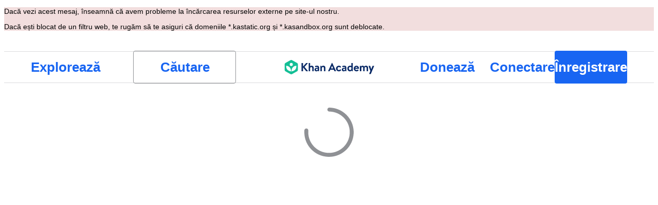

--- FILE ---
content_type: text/javascript
request_url: https://cdn.kastatic.org/khanacademy/343792.de4bf38fa728d044.js
body_size: 12572
content:
"use strict";(self.webpackChunkkhanacademy=self.webpackChunkkhanacademy||[]).push([["343792"],{358676:function(e){e.exports=JSON.parse('{"5yIPLp":["Of!"],"30ETT4":["Ne pare rău, dar pagina pe care ai \xeencercat să o \xeencarci nu există."],"DxWYIs":["Du-te la pagina de pornire Khan Academy"],"XSlm/0":["Dacă această problemă persistă, te rugăm să <0>",["0"],"</0> şi ne vom ocupa de ea."],"CpcmBV":["trimite-ne un raport"],"8HV3WN":["Arabă"],"/IkoRr":["Azerbaidjan"],"KhEBDR":["Bulgară"],"w9VTXG":["Cehă"],"Fo2vDn":["Daneză"],"DDcvSo":["Germană"],"CZXzs4":["Greacă"],"lYGfRP":["Engleză"],"65A04M":["Spaniolă"],"JFI3iH":["Persană"],"nLC6tu":["Franceză"],"3oTCgM":["Ebraică"],"mkWad2":["Maghiară"],"BQukYF":["Indoneziană"],"rJl8hp":["Islandeză"],"Lj7sBL":["Italiană"],"dFtidv":["Japoneză"],"17Lyf3":["Georgiană"],"F/vx72":["Kazacă"],"Fb6WVr":["Khmeră"],"h6S9Yz":["Coreeană"],"Ot2qtY":["Lituaniană"],"/0YsGP":["Letonă"],"sBc/n8":["Mongoleză"],"tF97tn":["Malai"],"WRBPIL":["Birmaneză"],"P1x1Fb":["Norvegiană Bokm\xe5l"],"KIjvtr":["Olandeză"],"trnWaw":["Poloneză"],"R7+D0/":["Portugheză (Brazilia)"],"512Uma":["Portugheză (Portugalia)"],"uJc01W":["Rom\xe2nă"],"nji0/X":["Rusă"],"dZWZsK":["Limbajul semnelor american"],"paESr6":["Slovacă"],"LSdcWW":["Slovenă"],"bE1aWK":["Somaleză"],"pVxf7b":["Albaneză"],"9aBtdW":["S\xe2rbă"],"UaISq3":["Suedeză"],"SUr44j":["Thailandeză"],"Kz91g/":["Turcă"],"V9+2pH":["Ucraineană"],"b1dG47":["Uzbecă"],"fROFIL":["Vietnameză"],"6imsQS":["Chineză Simplificată"],"DM4gBB":["Chineză (Tradițională)"],"7WMgxm":["Preferințe cookie"],"95eO8i":["subsol"],"uyJsf6":["Despre"],"qdyV/M":["Noutăți"],"3uNIbB":["Echipa noastră"],"PJzAMT":["Stagiarii noștri"],"CvSqQ9":["Specialiștii noștri \xeen conținut"],"Jil/1G":["Conducerea noastră"],"9E65Ob":["Susținătorii noștri"],"9CgBjH":["Contribuitorii noştri"],"K9Kun2":["Finanțele noastre"],"AranlS":["Cariere la Khan Academy"],"V+D/YP":["Cariere"],"4IGEAO":["Stagii"],"CRzGla":["Centru de ajutor"],"2TKQsS":["Comunitatea de suport"],"ivZpKd":["\xcempărtăşește-ţi povestea"],"skyYBR":["Comunicat de presă"],"Ks5GjD":[" Descărcaţi aplicațiile noastre"],"pLJXWn":["Cursuri"],"+DEogc":["Schimbă limba"],"8QSwA8":["devino voluntar"],"UBFThq":["Misiunea noastră este să oferim educaţie gratuită, de clasă mondială, pentru oricine si oriunde."],"M7sk0o":["Khan Academy este o organizaţie nonprofit de tip 501(c)(3)"],"+AYB0D":[["donateLink"]," sau ",["volunteerLink"]," astăzi!"],"2jJHJV":["Navigarea site-ului"],"Emv+V7":["Condiții de utilizare"],"LcET2C":["Politica de confidenţialitate"],"lRwK0n":["Notificare Cookie"],"wZQPfd":["Declarație de Accesibilitate"],"RdmuDi":["Urmăriți-ne pe Facebook"],"iofwjj":["Urmăriţi-ne pe Twitter"],"LP2oeZ":["Urmărește-ne pe Instagram"],"Ng063n":["Donează"],"JNCzPW":["Ţară"],"J/GZmc":["S.U.A."],"J6PdvT":["Mexic"],"P7k2N+":["Brazilia"],"vXIe7J":["Limba"],"3c+rtT":["Descarcă de pe App Store"],"4+X0DJ":["Obțineți de pe Google Play"],"Bz2rUd":["Caută cursuri, abilități și videoclipuri"],"A1taO8":["Căutare"],"wELyS0":["Treci la conţinutul principal"],"sQia9P":["Conectare"],"e+RpCP":["\xcenregistrare"],"vcpc5o":["\xcenchide meniul"],"GSr0rF":["Deschide meniul"],"54A7TN":["meniu"],"poutdK":["antet pagină"],"0m7I0y":["\xcemi pare rău! Sunt dezactivat \xeen timp ce lucrezi la evaluări (Testele, Teste de unități, Provocările de curs și Provocările de măiestrie). Aceasta este șansa ta să arăți ce știi fără ajutorul meu.\\n\\nDoar \xeencepe din nou, așteaptă 5 minute după \xeenchiderea, sau finalizarează orice evaluări deschise și voi reveni să te ajut cu munca ta obișnuită."],"gicxYl":["\xcemi pare rău, dar nu sunt disponibil pe această pagină. Aceasta este șansa ta de a arăta ce știi fără ajutorul meu. Te descurci de minune!"],"I6uwWJ":["[ieri]"],"9JNVLA":["[m\xe2ine]"],"sTpCUV":["Profesorul tău, ",["teacherName"],", a activat Modul de Focus p\xe2nă la **",["time"],"**, așa că nu sunt disponibil să discut acum. Oricare dintre profesorii tăi poate opri Modul de Focus \xeen orice moment."],"4tqRSO":["Se pare că ați dezactivat Interesele. Pentru a activa această activitate, vă rugăm să activați Interesele \xeen [Setările Khanmigo](",["url"],")."],"gjn6gJ":["Vocea Khanmigo nu este disponibilă \xeen prezent"],"LYocXy":["Vocea Khanmigo este dezactivată"],"JKxauc":["Dezactivați vocea Khanmigo"],"vBf+wr":["Activați vocea Khanmigo"],"TVEatU":["Recunoașterea Vocală este dezactivată"],"dWNML2":["Dezactivează Recunoașterea Vocală"],"pKFHf1":["Activează Recunoașterea Vocală"],"+lD/SN":[["seconds","plural",{"one":["Neexpediat. \xcencercarea următoare \xeen ","#","s"],"other":["Neexpediat. \xcencercarea următoare \xeen ","#","s"]}]],"bRvZvA":[["currentPage"]," din ",["totalPageCount"]],"ntZb6F":["Limba preferată este acum setată la ",["0"],". Puteți schimba aceasta oric\xe2nd \xeen Preferințele Khanmigo."],"N3o+Wo":[["languageLocalName"]," - implicit"],"kf83Ld":["Ceva nu a funcționat."],"OolvvN":["Ups! Se pare că avem probleme la \xeencărcarea datelor contului tău de utilizator."],"FgAxTj":["Deconectare"],"lCF0wC":["Re\xeencărcare"],"kU8xDj":["AI pentru Profesori"],"2POOFK":["Gratuit"],"Kzy2d8":["Mai multe informații"],"sW5OjU":["obligatoriu"],"LLAa/9":["Opţional"],"y5p2bQ":["Știai?"],"XnGvPC":["Indiferent de cine ești, stăp\xe2nirea unei singure abilități suplimentare pe Khan Academy rezultă \xeen c\xe2știguri de \xeenvățare."],"I4wbpi":["Elevii au petrecut ",["actualMinutes"]," miliarde de minute \xeenvăț\xe2nd pe Khan Academy. ",["approxMinutes"]," miliarde de minute sunt echivalente cu ",["actualYears"]," ani."],"dHTAm0":["Activități pentru elevi"],"MNUEEb":["Instrumente pentru părinți"],"44n5bf":["Unelte pentru profesori"],"9h7zb4":["Instrumente de administrare"],"fWzAbm":["Documentele mele"],"mGNs+z":["Ghid de Scriere"],"YzeZW2":["Antrenor de Scriere (doar \xeen engleză)"],"mALQCE":["Hopa! Ceva nu merge bine. Te rugăm să \xeencerci din nou."],"zglT3i":["Selectează o categorie pentru a vedea cursurile sale"],"8tjQCz":["Explorează"],"p6NueD":["NOU"],"cV9Teo":["Explorează Meniul"],"4q1KwJ":["Meniul Principal"],"lc8w5L":[["0"]," Submeniu"],"mQn6gx":["Despre Khan Academy"],"qYpD+t":["Nu ai notificări. Te poți \xeentoarce la studiu!"],"iDNBZe":["Notificări"],"U9EEUz":["Ai o notificare nouă"],"Ll6jbj":["Conectează-te pentru a-ți revendica punctele"],"tJU0+a":["Clasa Khan Academy"],"2XZ3pO":["Acasă"],"FyqC6I":["Tabloul de bord al profesorului"],"iAq5NJ":["Tabloul de bord al părintelui"],"n+cdSt":["Tabloul de bord al administratorului"],"Tz0i8g":["Setări"],"c3XJ18":["Ajutor"],"rw3/co":["meniu utilizator"],"HMmg5J":["Dacă ești blocat de un filtru web, te rugăm să te asiguri că domeniile *.kastatic.org și *.kasandbox.org sunt deblocate."],"VvXNI+":["Dacă vezi acest mesaj, \xeenseamnă că avem probleme la \xeencărcarea resurselor externe pe site-ul nostru."],"8OXcXf":["Khan Academy nu funcționează \xeen acest browser."],"WmAVp8":["Ca să folosești Khan Academy, trebuie să actualizezi la un alt motor de căutare."],"fcsdyP":["Doar selectează una dintre opțiunile de mai jos pentru a \xeencepe actualizarea."],"RxZ9Rz":["Uh oh, se pare că am \xeent\xe2mpinat o eroare. Trebuie să ",["refreshLink"],". Dacă problem se repetă, ",["issueLink"],"."],"vx1ZqM":["spune-ne"],"zSmxHz":["re\xeemprospătare"],"/smmSS":["Te rog să mă \xeendrumi"],"1okPHv":["Nu funcționez acum pentru că probabil am probleme tehnice. Vă rog să \xeencercați din nou mai t\xe2rziu."],"o2CMkd":["\xcentoarce-te la chat-ul cu profesorul tău!\\n\\nAi din nou toate capabilitățile complete și eu voi fi cel mai bun ghid pentru profesor!"],"d046ny":["Aceasta este vizualizarea ta ca student!\\n\\n**Voi răspunde așa cum aș face-o cu oricare dintre cursanții tăi.** \xcencercați-mă!"],"8w5L2z":["A apărut o eroare \xeen timp ce reluam această conversație. Re\xeemprospătați pagina pentru a \xeencerca din nou sau \xeencepeți un nou chat."],"vPF04k":["\xcencepe un chat nou"],"nrFaq8":["Bună! Sunt Khanmigo - asistentul dvs. AI de predare. Folosesc Inteligența Artificială (AI) pentru a vă ajuta să predați și să \xeei susțineți pe cursanții dvs. \xeen atingerea obiectivelor lor de \xeenvățare."],"9KpdYV":["Sunt \xeencă destul de nou, așa că uneori fac greșeli. Dacă mă vezi făc\xe2nd o greșeală, dă clic pe iconița Thumbs Down pentru a mă ajuta să \xeenvăț. De exemplu, dacă \xeeți dau răspunsul greșit la matematică, dă clic pe Thumbs Down (degetul mare \xeen jos)."],"2owsjT":["C\xe2teva sfaturi pentru utilizarea mea \xeen siguranță:\\n- Vă rugăm să nu includeți detalii personale \xeen mesajele către mine.\\n- Dacă aveți cursanți care folosesc Khanmigo, utilizați istoricul chat-ului pentru a revizui interacțiunile lor cu mine."],"xQ7e1K":["Vă rugăm să dați clic pe \\"\xcențeleg\\" pentru a \xeencepe să lucrăm \xeempreună."],"5ZRfjk":["Am \xeențeles"],"B+a5lu":["Bună. Sunt ",["CHAT_BOT_NAME"]," - ghidul tău AI. Folosesc Inteligența Artificială (AI) pentru a te ajuta să \xeenveți pe Khan Academy. Este lucrul meu preferat!"],"Z7obhq":["Sunt \xeencă destul de nou, așa că uneori fac greșeli. Dacă mă vezi făc\xe2nd o greșeală, dă clic pe iconița Thumbs Down pentru a mă ajuta să \xeenvăț. De exemplu, dacă \xeeți dau răspunsul greșit la matematică, dă clic pe Thumbs Down."],"tGm0Ui":["Vă rugăm să dați clic pe \\"\xcențeleg\\" pentru a \xeencepe \xeenvățarea astăzi."],"+ZEIt5":["Nu ai permisiunea să vizualizezi acest conținut"],"7p5kLi":["Panou de comandă"],"/+PQ0p":["Favoritele mele"],"hYgDIe":["Creează"],"aBVFl3":["Diferentiază"],"XYLcNv":["Suport"],"rjZpLn":["Explicații"],"g20SMS":["Toate instrumentele"],"nuwdKq":["Generator Blooket"],"Nj+Ngg":["Creează \xeentrebări Blooket pe o varietate de subiecte."],"CS/SbE":["Fragment Text"],"tMBxOA":["\xcemparte textele complexe \xeen secțiuni gestionabile pentru a facilita \xeențelegerea lor de către cursanți."],"vbmUWQ":["Buletin informativ al clasei"],"W50dNO":["Realizează buletine informative atractive pentru a menține părinții informați despre activitățile clasei."],"EBVjqh":["Instantaneu de clasă"],"3gVo6T":["Revezi performanțele și tendințele cursanților tăi."],"STbjD9":["Instrucțiuni clare"],"Ga7ky/":["Generează instrucțiuni concise și ușor de urmat pentru sarcini și activități."],"qBRiWp":["Declanșatoare de discuție"],"8/3TIn":["Redactează indicații captivante pentru a stimula discuții semnificative \xeen clasă."],"aCVoMU":["Bilet de ieșire"],"3/zyuh":["Creează evaluări de sf\xe2rșit de lecție rapide pentru a verifica \xeențelegerea cursanților."],"lurblM":["Poem Rezumat Distractiv al Clasei"],"l9/Eie":["Transformă momentele memorabile ale clasei \xeen recapitulări poetice creative."],"L2iOam":["Asistent IEP"],"ATszcS":["Simplifică crearea Planurilor de \xcenvățăm\xe2nt Individualizate."],"raPyFk":["Notă: Acest rezultat este un proiect și nu constituie un IEP complet sau final. Necesită rafinare suplimentară bazată pe judecata, evaluarea și analiza ta profesională. Asigură-te că IEP-ul final este adaptat nevoilor specifice ale elevului și respectă toate politicile școlare aplicabile și cerințele legale."],"PABCoQ":["Text Informativ"],"+5oSbW":["Creează un text informativ pentru o varietate de subiecte."],"2eGv97":["Obiective de \xeenvățare"],"fhWySS":["Dezvoltă obiective de \xeenvățare clare și măsurabile pentru a ghida instruirea."],"yz86U+":["Ancoră lecție"],"dNLWvw":["Planifică \xeenceputuri captivante ale lecțiilor pentru a implica cursanții."],"7VH3iq":["Plan de lecție"],"jUgF81":["Creează planuri de lecție structurate, detaliate, adaptate la curriculum și la nevoile elevilor."],"T/DpUW":["Scrisoare de Recomandare"],"uR2rux":["Creează scrisori de recomandare personalizate."],"lOyyM+":["Nivelator"],"QlT8fo":["Ajustează complexitatea unui text dat."],"3kaL7s":["Fă-o Relevantă!"],"digxmc":["Conectează conținutul lecției cu viața și interesele elevilor pentru a spori angajamentul."],"FPglUm":["Test cu variante multiple"],"/M65nx":["Creează teste multiple-choice pe o varietate de teme."],"+g7tug":["Generator de \xeentrebări"],"/WQtks":["Creează \xeentrebări pentru un conținut specific."],"uyfMbO":["Generator de context real"],"UkRw+r":["Conectează temele lecțiilor la exemple și aplicații reale, captivante."],"5wpHZE":["Recomandare Sarcini de lucru"],"8FGeto":["Primiți recomandări privind materialele pe care ar trebui să le \xeenvețe cursanții dumneavoastră \xeen continuare."],"BMaOsq":["Re\xeemprospătez cunoștințele mele"],"4sNijO":["Revigorarea cunoștințelor tale de conținut \xeen diverse arii tematice."],"Av4Quo":["Comentarii pentru fișa de raport"],"eywkhV":["Generează comentarii personalizate și constructive pentru fișa de raport."],"SUMESK":["Generator de rubrici"],"tyElK2":["Concepe rubrici de evaluare clare și detaliate pentru a seta așteptări și a simplifica punctajul."],"Zwepwv":["Scriitor de Obiective SMART"],"4Elzs6":["Creează obiective specifice, măsurabile, realizabile, relevante și limitate \xeen timp."],"mG3XdJ":["Rezumați istoria discuțiilor chat ale cursanților"],"loyiva":["Găsiți informații din rezumatele compilate ale chat-urilor cursanților cu Khanmigo."],"7tCbFU":["Rescriere text"],"Kjd5mW":["Personalizează textul pentru a \xeendeplini nevoile tale educaționale."],"8y87Qt":["Discuție cu GPT"],"v6tFeC":["Dialoghează cu modelul mini GPT-4o."],"sRuvak":["Revizuiește performanța și trendurile copiilor tăi."],"2B2uRU":["Primiți recomandări despre ceea ce ar trebui să lucreze data viitoare copiii dvs."],"wsNMma":["Rezumați istoricul chat-ului copilului"],"hgUMw3":["Obține perspective din rezumatele compilate ale chat-urilor Khanmigo pentru copii."],"rlC+mB":["Imagini instantanee ale cursului"],"xjd6X0":["Obțineți un rezumat al progresului cursanților pentru un curs, din una sau mai multe școli."],"wwCRjg":["Buletin Informativ Școlar"],"l2Uboz":["Produceți buletine informative captivante pentru a ține profesorii informați despre activitățile școlare."],"RgmNpB":["Generarea \xeentrebărilor..."],"bfgr/e":["\xcentrebare"],"x5qQ1g":["Răspuns ",["letter"]],"NOdFZR":["Se generează..."],"b3G8+O":["Acest lucru poate dura c\xe2teva minute."],"iSht+l":["Acest c\xe2mp nu poate fi lăsat necompletat."],"Oi/9VQ":["Acest c\xe2mp nu poate conține etichete HTML."],"nJyysv":["Răspunsurile duplicate nu sunt permise."],"cvWIZI":["Renunță la \xeentrebare"],"OzPckO":["Păstrați \xeentrebare"],"STxlMY":["Titlu set \xeentrebări"],"n5rGs6":["Descriere set \xeentrebări"],"enzGAL":["\xcentrebări"],"6foA8n":["Eşti sigur(ă)?"],"zLZGr1":["Ești sigur că vrei să ștergi această \xeentrebare?"],"dEgA5A":["Revocare"],"IatsLx":["Șterge \xeentrebare"],"xLGAhW":["Adaugă o \xeentrebare din pachetul lui Khanmigo"],"SHsjTW":[["num","plural",{"one":[["used"]," / ","#"," Caracter"],"few":[["used"]," / ","#"," Caractere"],"other":[["used"]," / ","#"," de Caractere"]}]],"YyEvbd":["\xeenchide tastiera matematică"],"39XxYd":["deschide tastiera matematică"],"UvvCgn":["Căsuță de intrare matematică"],"mmv7Cy":["Elimină evidențierea"],"jJXcKe":["Adaugă evidențiere"],"bmBH4p":["Indiciul #",["pos"]],"wyOokZ":["Eroare de redare: ",["error"]],"P6KUyP":["Răspunsul tău este apropiat de cel corect, \xeensă probabil ai aproximat valoarea lui pi. Răspunde cu un multiplu de pi, cum ar fi 12\\\\ \\\\text",["pi"]," sau 2/3\\\\ \\\\text",["pi"]],"3Bkx/M":["Sunt multe părți ale acestei \xeentrebări la care trebuie răspuns."],"Ctob3N":["Nu am \xeențeles răspunsul tău. Te rugăm să verifici dacă răspunsul tău conține text sau simboluri suplimentare."],"dPoQy+":["Răspunsul tău este aproape corect, \xeensă trebuie simplificat."],"Vg6lSH":["Răspunsul tău este aproape corect, \xeensă \xeei lipsește un <code>\\\\%</code> la sf\xe2rșit."],"5FfeVU":["Sunt un calculator. Eu \xeențeleg \xeenmulțirea dacă utilizezi steluță (*) ca semn de \xeenmulțire."],"sayGrO":["Răspunsul tău este gol."],"+7XVX0":["Te rog să \xeeți scurtezi răspunsul."],"qnjH1N":["Răspunsul tău include utilizarea unei variabile scrise greșit."],"we8KJd":["Răspunsul tău include o variabilă scrisă cu o literă greșită."],"FegogK":["Asigură-te că selectezi ceva pentru fiecare linie."],"GLBKO/":["Selecție alegere nevalidă"],"id9kPp":["\xcemi pare rău, nu \xeențeleg!"],"tlW4v9":["Indicii"],"uxfcrd":["Obţine altă indicație"],"y4e1p9":["Ne pare rău, această parte a \xeentrebării nu mai este disponibilă. \uD83D\uDE05 Nu \xeeți face griji, nu vei fi notat pentru această parte. Continuă!"],"tCvvdq":["Ține-o tot așa"],"KDw4GX":["\xcencearcă din nou"],"9td1Wl":["Verifică"],"NLBmwk":["Corect!"],"jdU2p1":["Următoarea \xeentrebare"],"P+4OPT":["Mergi la ",["title"]],"Hp1l6f":["Actual"],"t2rBZB":["Corect"],"uUvmBo":["Corect (selectat)"],"Sewdux":["Incorect"],"XQfc1o":["Incorect (selectat)"],"BRvU04":["Ascunde explicația"],"vzH+7Z":["Explicație"],"OV/JbF":["Nu am putut să \xeeți punctăm răspunsul."],"L3EhRH":["Se pare că ai lăsat ceva necompletat sau "],"QpzKWV":["completat un răspuns invalid."],"keIXpv":["un \xeentreg, precum $6$"],"Lf87Wq":["o fracție *subunitară*, precum $1/2$ sau $6/10$"],"NdGXcB":["o fracție *subunitară ireductibilă*, precum $3/5$"],"x0k7/G":["o fracție *supraunitară*, precum $10/7$ sau $14/8$"],"YnXyFQ":["o fracție *supraunitară simplificată*, precum $7/4$"],"R75vPI":["un număr compus, precum $1\\\\ 3/4$"],"Jlj2Go":["un număr zecimal *exact*, precum $0{,}75$"],"TJyohW":["un procent, precum $12.34\\\\%$"],"Sf4AJx":["un multiplu al lui pi, precum $12\\\\pi$ sau $2/3\\\\pi$"],"qVQETK":["**Răspunsul tău ar trebui să fie** "],"aMc5QP":["Răspunsul tău:"],"fv0fwo":["Dă clic pentru a adăuga puncte"],"cEMEcK":["Dă clic pentru a adăuga v\xe2rfuri"],"mDA7px":["Dă clic pe fiecare punct al imaginii pentru a selecta toate răspunsurile valide."],"VSIVf5":["Dă clic pe fiecare punct al imaginii pentru a selecta un răspuns."],"KgkL6U":["Dă click pe fiecare punct al imaginii pentru a selecta toate răspunsurile valide."],"gHukFm":["Dă clic pe fiecare punct al imaginii pentru a selecta un răspuns."],"RD5mEd":["Variante:"],"+PGpFX":[["num","plural",{"one":["#"," răspuns"],"few":["#"," răspunsuri"],"other":["#"," răspunsuri"]}]],"tgSGI1":["Ascunde variantele de răspuns"],"DkK8wU":[["num","plural",{"one":["Mutare: ","#"],"few":["Mutări: ","#"],"other":["Mutări: ","#"]}]],"vppdTO":["Dă clic pe dale pentru a schimba luminile."],"rHAKoP":["Trebuie să aprinzi toate luminile pentru a continua."],"8iQicA":["Asigură-te că \xeen matrice completezi toate celulele."],"jNGzub":["Un desen al unei structuri moleculare. Notație SMILES: ",["content"]],"kB43jn":["Schimbă direcția"],"lJn4ux":["Fă să se deschidă cercul"],"7p2s46":["Umple cercul"],"KlKiWk":["Număr de diviziuni:"],"4Er+WD":["Te rugăm să te asiguri că numărul de diviziuni este \xeen intervalul ",["divRangeString"],"."],"yqIcUX":["linii ",["lineRange"]],"o5nRMM":["linia ",["lineNumber"]],"7s0l40":["Simbolul ",["questionSymbol"]," indică faptul că acea \xeentrebare ",["questionNumber"]," face referire la acest pasaj."],"JT+otx":["Simbolul ",["sentenceSymbol"]," indică faptul că la următoarea propoziție se face referire \xeentr-o \xeentrebare."],"bEBWJ5":["Linia"],"zdXFxN":["\xcenceputul pasajului de citit."],"kZwnd0":["Notă de subsol pentru \xeenceputul pasajului de citit."],"CpfhFc":["Sf\xe2rșitul pasajului de citit."],"lWJfnk":["[Marcaj pentru \xeentrebarea ",["number"],"]"],"DAJnrL":["[Marcaj circular ",["number"],"]"],"QNk2ob":["[Propoziția ",["number"],"]"],"OiWWrh":["Trage de m\xe2nere pentru a face un grafic"],"FtNmL+":["Atinge pentru a adăuga puncte"],"ocUvR+":["Fals"],"c+xCSz":["Adevărat"],"1UzENP":["Nu"],"l75CjT":["Da"],"TOrfXA":["Te rugăm să alegi numărul corect de răspunsuri."],"4qU+5W":["\'Niciuna dintre cele de mai sus\' nu poate fi selectată c\xe2nd sunt selectate și alte răspunsuri."],"uNJyL5":["Niciuna din cele de mai sus"],"ZMrarH":["Alege ",["numCorrect"]," variante:"],"gWOExU":["Selectează toate variantele corecte:"],"RB2plc":["Alege un răspuns:"],"dhUvvc":["(Varianta ",["letter"],", Bifată, Corect)"],"rxOP8c":["(Variantă ",["letter"],", Corect)"],"97ABOL":["(Varianta ",["letter"],", Bifată, Incorect)"],"r0fz3q":["(Variantă ",["letter"],", Incorect)"],"om7R2V":["(Varianta ",["letter"],", Selectată)"],"gx/+Sg":["(Varianta ",["letter"],")"],"MIwvh6":["neselctat"],"ztj5cZ":[["num","plural",{"one":["#"," alegere selectată"],"few":["#"," alegeri selectate"],"other":["#"," alegeri selectate"]}]],"X4SpWq":["Adu \xeenapoi"],"pU0klC":["Deschide meniul pentru Varianta ",["letter"]],"3kD9EP":["Rulați răspunsuri"],"N1pB5g":["Derulează pentru a vizualiza \xeenceputul conținutului"],"nYgFBk":["Derulează pentru a vizualiza sf\xe2rșitul conținutului"],"fzazy4":["Săgeata de reacție indică spre dreapta."],"0W+6G5":["Nu puteam \xeenţelege acele unităţi."],"HiYbTA":["Verifică imaginile reprezentative."],"fdJpUH":["Acel răspuns este incorect numeric."],"iuaqjl":["Verifică-ți unitățile."],"/FXKlc":["Nu \xeențeleg asta"],"Z3FXyt":["Se \xeencarcă..."],"AKljty":["Vezi transcrierea video"],"Wy3vms":["Acoperirea video Khan Academy"],"h5X1Va":["Tastatură matematică"],"SdDkl5":["Folosiți tastatura/mouse-ul pentru a interacționa cu c\xe2mpurile de intrare bazate pe matematică"],"i0wvbn":["cos x"],"B85lYU":["tan x"],"w4dnQV":["Ne pare rău, această simulare nu se poate \xeencărca."],"Fx/ekI":["Ne pare rău, această simulare nu este disponibilă \xeen limba ta."],"sLtxk1":["Selectează un răspuns"],"vgPh2K":["Adaugă Punct"],"IDPte7":["Șterge Punct"],"R+9X05":["Apăsați Shift + Enter pentru a interacționa cu graficul"],"OGGVXp":["Elemente interactive: ",["elements"]],"3bsZe/":["Nicio componentă interactivă"],"fQcvQA":["Figură \xeenchisă"],"ckQ88l":["Redeschide forma"],"FP1nij":["Folosiți tasta Tab pentru a parcurge elementele interactive din grafic. C\xe2nd un element interactiv are focusul, utilizați Control + Shift + Săgeți pentru a-l muta."],"U6Jyjm":["Apăsați Shift + Enter pentru a interacționa cu graficul. Folosiți tasta Tab pentru a parcurge elementele interactive din grafic și pentru a accesa bara de acțiune a graficului. C\xe2nd un element interactiv are focusul, folosiți Control + Shift + Săg..."],"kgDQJI":["Punctul ",["num"]," \xeen ",["x"]," virgulă ",["y"],"."],"nLrxxb":["Un cerc \xeentr-un plan de coordonate."],"PSexDz":["Cerc. Centrul este la ",["centerX"]," virgulă ",["centerY"],"."],"cbbQfV":["Capătul din dreapta al razei \xeen ",["radiusPointX"]," virgulă ",["radiusPointY"],"."],"RZP1Qy":["Punctul final al razei la st\xe2nga la ",["radiusPointX"]," virgulă ",["radiusPointY"],"."],"yO4jfs":["Raza cercului este ",["radius"],"."],"huuq8Z":["Puncte pe cerc la ",["point1X"]," virgulă ",["point1Y"],", ",["point2X"]," virgulă ",["point2Y"],", ",["point3X"]," virgulă ",["point3Y"],", ",["point4X"]," virgulă ",["point4Y"],"."],"DVU4ua":["O dreaptă \xeentr-un plan de coordonate."],"U3uJCq":["Dreapta are două puncte, punctul 1 la ",["point1X"]," virgulă ",["point1Y"]," și punctul 2 la ",["point2X"]," virgulă ",["point2Y"],"."],"GaMeME":["Panta sa crește de la st\xe2nga la dreapta."],"kRnJn7":["Panta sa scade de la st\xe2nga la dreapta."],"9Atq97":["Panta sa este zero."],"zgvSjF":["Panta sa este nedefinită."],"KXI9IS":["Linia intersectează axa X la ",["xIntercept"]," virgulă 0."],"VyLaqb":["Dreapta taie axa Oy \xeen 0 virgulă ",["yIntercept"],"."],"hu7r4T":["Dreapta taie axa Ox \xeen ",["xIntercept"]," virgulă 0 și axa Y \xeen 0 virgulă ",["yIntercept"],"."],"Am0Et1":["Dreapta taie axele Ox și Oy \xeen originea graficului."],"6y6CWm":["Linie trec\xe2nd prin punctul ",["point1X"]," virgulă ",["point1Y"]," și punctul ",["point2X"]," virgulă ",["point2Y"],"."],"E1z9u1":["Punctul 3, latura de \xeenceput la ",["x"]," virgulă ",["y"],"."],"qewiPg":["Punct 2, latură finală la ",["x"]," virgulă ",["y"],"."],"YwCW2k":["Punct 1, v\xe2rf la ",["x"]," virgulă ",["y"],". Unghi ",["angleMeasure"]," grade."],"Np8I/a":["Un unghi \xeentr-un plan de coordonate."],"zmaaZY":["Măsura unghiului este de ",["angleMeasure"]," grade cu v\xe2rful \xeen ",["vertexX"]," virgulă ",["vertexY"],", un punct pe prima latură \xeen ",["startingSideX"]," virgulă ",["startingSideY"]," și un punct pe iltima latură \xeen ",["endingSideX"]," virgulă ",["endingSideY"],"."],"E5CRTj":["Un unghi format din 3 puncte. V\xe2rful este la ",["vertexX"]," virgulă ",["vertexY"],". Punctul de pe latura de start este la ",["startingSideX"]," virgulă ",["startingSideY"],". Punctul de pe latura de finalizare este la ",["endingSideX"]," virgulă ",["endingSideY"],"."],"BjaBKq":["Un segment de linie pe un plan de coordonate."],"QhEJ0f":[["countOfSegments"]," segmente de linie pe un plan de coordonate."],"91Oc+r":["Segmentul ",["indexOfSegment"],": Punctul final 1 la ",["point1X"]," virgulă ",["point1Y"],". Punctul final 2 la ",["point2X"]," virgulă ",["point2Y"],"."],"pyGqxT":["Primul capăt la ",["point1X"]," virgulă ",["point1Y"],". Al doilea capăt la ",["point2X"]," virgulă ",["point2Y"],"."],"AQT1H9":["Lungimea segmentului ",["length"]," unități."],"Fkzr5o":["Punct final ",["endpointNumber"]," la ",["x"]," virgulă ",["y"],"."],"x9SC8p":["Punctul final ",["endpointNumber"]," pe segmentul ",["indexOfSegment"]," la ",["x"]," virgulă ",["y"],"."],"k6JF5o":["Segment de la ",["point1X"]," virgulă ",["point1Y"]," la ",["point2X"]," virgulă ",["point2Y"],"."],"gRBJGO":["Două drepte \xeentr-un plan de coordonate."],"+okpTs":["Linia ",["lineNumber"]," are două puncte, punctul 1 la ",["point1X"]," virgulă ",["point1Y"]," și punctul 2 la ",["point2X"]," virgulă ",["point2Y"],"."],"nM+54+":["Punctul ",["pointSequence"]," pe linia ",["lineNumber"]," la ",["x"]," virgulă ",["y"],"."],"A7AbU6":["Dreapta ",["lineNumber"]," trec\xe2nd prin punctul ",["point1X"]," virgulă ",["point1Y"]," și punctul ",["point2X"]," virgulă ",["point2Y"],"."],"VtD2bp":["Linia 1 și linia 2 se intersectează la punctul ",["x"]," virgulă ",["y"],"."],"FTSxWa":["Linia 1 și linia 2 sunt paralele."],"xDNQkv":["O semidreaptă \xeentr-un plan de coordonate."],"2TG++h":["Punctul final este la ",["point1X"]," virgulă ",["point1Y"]," și raza trece prin punctul ",["point2X"]," virgulă ",["point2Y"],"."],"35QpO1":["Semidreaptă cu originea ",["point1X"]," virgulă ",["point1Y"]," trec\xe2nd prin punctul ",["point2X"]," virgulă ",["point2Y"],"."],"mEQFIX":["Punctul final la ",["x"]," virgulă ",["y"],"."],"vbQzjP":["Prin punctul la ",["x"]," virgulă ",["y"],"."],"XFmi6w":["O parabolă pe un plan de coordonate cu 4 cadrane."],"5fsEZM":["Parabola se deschide \xeen sus."],"ESPpdD":["Parabola se deschide \xeen jos."],"ZuZO3K":["V\xe2rful este \xeen origine."],"Ps07tP":["V\xe2rful este pe axa Ox."],"5Pbm3U":["V\xe2rful este pe axa Oy."],"OmaTvY":["V\xe2rful este \xeen cadranul ",["quadrant"],"."],"uHHR7p":["Tăieturile pe axa Ox sunt la ",["intercept1"]," virgulă 0 și ",["intercept2"]," virgulă 0."],"eHnR4L":["Tăietura pe axa Ox este la ",["intercept"]," virgulă 0."],"vihHPe":["Intercepția pe Y este la 0 virgulă ",["intercept"],"."],"emZ+Ap":["Punct ",["pointNumber"]," pe parabola la origine."],"6RzeoV":["Punctul ",["pointNumber"]," pe parabolă la ",["x"]," virgulă ",["y"],"."],"qA0Gpd":["Punctul ",["pointNumber"]," pe parabolă \xeen cadranul ",["quadrant"]," la ",["x"]," virgulă ",["y"],"."],"3i/6hR":["Paraolă cu puncte \xeen ",["point1X"]," virgulă ",["point1Y"],", ",["point2X"]," virgulă ",["point2Y"]," și ",["point3X"]," virgulă ",["point3Y"],"."],"Vl4iyQ":["Un poligon."],"eUh+Ca":["Un poligon \xeentr-un plan de coordonate."],"1ox2a4":["Poligonul are ",["num"]," puncte."],"ktZWtR":["Poligonul are 1 punct."],"sxDuRW":["Un poligon cu ",["num"]," puncte."],"g1ikXT":["Un poligon cu 1 punct."],"GcJFyV":["Unghi aproximativ egal cu ",["angle"]," grade."],"Bdu3IJ":["Unghi egal cu ",["angle"]," grade."],"sXlAag":["Un segment de linie, lungime egală cu ",["length"]," unități, conectează la punctul ",["pointNum"],"."],"6bHCpd":["Un segment de dreaptă, lungime aproximativ egală cu ",["length"]," unități, se conectează la punctul ",["pointNum"],"."],"t7ffMh":["Un plan de coordonate gol."],"rijcUu":["O funcție sinusoidală pe un plan de coordonate."],"8P4KJ0":["Intersecție mediană la ",["x"]," virgulă ",["y"],"."],"twQYjK":["Punct maxim la ",["x"]," virgulă ",["y"],"."],"2LQnLb":["Punct minim \xeen ",["x"]," virgulă ",["y"],"."],"VwQ/Bj":["Dreaptă prin punctul ",["x"]," virgulă ",["y"],"."],"JLCced":["Graficul arată o undă cu valoarea minimă ",["minValue"]," și valoarea maximă ",["maxValue"],". Unda completează un ciclu complet de la ",["cycleStart"]," la ",["cycleEnd"],"."],"ROxkZQ":["Grafic sinusoid cu punct de intersecție pe linia mediană la ",["point1X"]," virgulă ",["point1Y"]," și punct extrem la ",["point2X"]," virgulă ",["point2Y"],"."],"bAzpn7":["Explorează imaginea"],"BL0nv+":["Explorează imaginea și descrierea"],"Nu4oKW":["Descriere"],"uM04un":["Zoom imaginea."],"4MekIy":["Resetează mărirea."],"6Sr8aP":["Apasă cu unul sau două degete pentru a deschide tastatura"],"GM/Lgk":["\xeenainte de ",["obj"]],"bpR2k4":["după ",["obj"]],"IFoxod":["\xeenceputul ",["obj"]],"15ASZJ":["sf\xe2rșitul ",["obj"]],"wKNXrH":["Linia de bază"],"6DPjZO":["Exponent"],"Wz03aF":[["obj"]," selectat"],"bSD4iT":["fără răspuns"],"9S4K+X":["nimic selectat"],"Hio464":["nimic la dreapta"],"cC6FFi":["nimic la st\xe2nga"],"9Ofk3z":["blocul este gol"],"1/ZMr+":["nimic deasupra"],"bq+BHg":["Negativ"],"ImjQxJ":["\xcenmulțește"],"i2n70Z":["\xcemparte"],"fifgJa":["Număr zecimal"],"PM/iGg":["Procent"],"mJNrXa":["\xcenmulțește"],"ARmlms":["Semne egal"],"rqxxWT":["Semn de inegalitate"],"gSOAwP":["Semn mai mare dec\xe2t"],"VsnSOC":["Semn mai mic dec\xe2t"],"Tbu1k2":["Simbolul mai mare sau egal"],"RrwJjN":["Simbolul mai mic sau egal"],"6WL7XQ":["Fracție, cu expresia curentă \xeen numărător"],"/hDZL5":["Fracție, exclusiv expresia curentă"],"ueuu8m":["Exponent personalizat"],"4pd4Pk":["Pătrat"],"yVFW0U":["Cub"],"C0MmqX":["Rădăcină pătrată (radical)"],"16re4f":["Rădăcină cubică"],"PtMkua":["Radical cu rădăcină personalizată"],"rCUg1X":["Paranteză st\xe2nga"],"VXSeRt":["Paranteză dreapta"],"f1vh+J":["Logaritm natural"],"6lpSC8":["Logarim \xeen baza 10"],"mcyVR4":["Logaritm cu bază personalizată"],"BZuUZK":["Sinus"],"Xhac7d":["Cosinus"],"5lF3Fp":["cos x"],"wWhYGn":["Tangentă"],"yjijH6":["tan x"],"TVORUW":["Teta"],"vdjzRn":["Săgeată sus"],"hLp4J6":["Săgeată dreapta"],"yWXI3x":["Săgeată jos"],"oxoq/h":["Săgeată st\xe2nga"],"ktWv0P":["Navigați dreapta dintr-un set de paranteze"],"Cfutx8":["Navigați dreapta dintr-un exponent"],"RLUUTR":["Navigați dreapta din bază"],"FCMJOF":["Navigați dreapta \xeen numărătorul unei fracții"],"twuKoh":["Navigați dreapta din numărător \xeen numitor"],"DRBR2Q":["Navigați dreapta din numitorul unei fracții"],"cnGeoo":["Ştergeţi"],"V2BVo8":["Elimină"],"MOgPuS":["Provocarea de curs"],"gzFv/c":["Provocarea de măiestrie"],"tkDYSE":[["hours","plural",{"one":["#"," oră"],"few":["#"," ore"],"other":["#"," ore"]}]],"Pfatg8":[["minutes","plural",{"one":["#"," minut"],"few":["#"," minute"],"other":["#"," minute"]}]],"iL/HBr":[["seconds","plural",{"one":["#"," secundă"],"few":["#"," secunde"],"other":["#"," secunde"]}]],"A7Ty43":[["hours"]," și ",["minutes"]],"nnb8EM":[["minutes"]," și ",["seconds"]],"Z8qKD7":[["numberOfQuestions","plural",{"one":["#"," \xeentrebare"],"few":["#"," \xeentrebări"],"other":["#"," \xeentrebări"]}]],"pweQhI":["Exercițiu: ",["title"]],"m737JL":[["count","plural",{"one":[["title"],": ","#"," \xeentrebare"],"few":[["title"],": ","#"," \xeentrebări"],"other":[["title"],": ","#"," \xeentrebări"]}]],"LxT/yl":["Evaluare de unitate de \xeenvățare"],"4obbuE":["Curs: ",["courseName"]],"f6e0Ry":["Articol"],"iZWlw6":["Provocare"],"50/FGa":["Antrenament"],"jijeT/":["Interactiv"],"e0NrBM":["Proiect"],"rcXik1":["Test"],"dIZ/63":["Explicaţie"],"Qh4LTk":["Provocare AI"],"IwICMB":["Cunoscător"],"aWz9oe":["Experimentat"],"cLN10o":["Maestru"],"kXdiam":["\xcencepător"],"mu1gVr":["Ne\xeenceput"],"JUfC0q":["Stăp\xe2nit • ",["percentage"],"%"],"FihlFF":["\xcencercat • ",["percentage"],"%"],"Vsep/e":["Provocarea de curs: ",["percentage"],"%"],"QEiQbx":["Test ",["quizIndex"],": ",["percentage"],"%"],"GCMaO8":["Evaluare din unitatea de \xeenvățare: ",["percentage"],"%"],"E8w8kf":["Test ",["quizNumber"]],"Uxurtc":["Unitatea ",["unitIndex"]],"+rS0Df":["Unitatea ",["unitIndex"],": ",["unitTitle"]],"F0QZQY":[["0"]," unități"],"XntLt/":[["0"]," abilități"],"olfbVq":["Lecția ",["lessonNumber"],": ",["title"]],"hSsySs":["Termen ",["0"]],"sH4/8S":["Următoarea: Lecție ",["lessonNumber"]],"FVo453":["Următoarea: Unitate de \xeenvățare ",["unitNumber"]],"pWYkXW":["Următorul: test ",["quizNumber"]],"ZAQ3tn":["Lucrezi folosind Acceleratorul MAP. ",["translatedTitle"],"."],"yhmwtv":["Lucrezi folosind Acceleratorul MAP. ",["0"],": ",["translatedTitle"],"."],"bEwqee":["[Cod de eroare: ",["code"],"]"],"q8Du+T":["Măiestria de curs: ",["masteryPercent"]],"c/LymQ":["Măiestria de unitate: ",["masteryPercent"]],"IsrRmz":["Puncte progres unitate: ",["0"]," / ",["1"]],"IO4khi":["Puncte de măiestrie pentru curs: ",["0"]," / ",["1"]],"Q4HzYY":[["0"]," posibile puncte de măiestrie"]}')}}]);